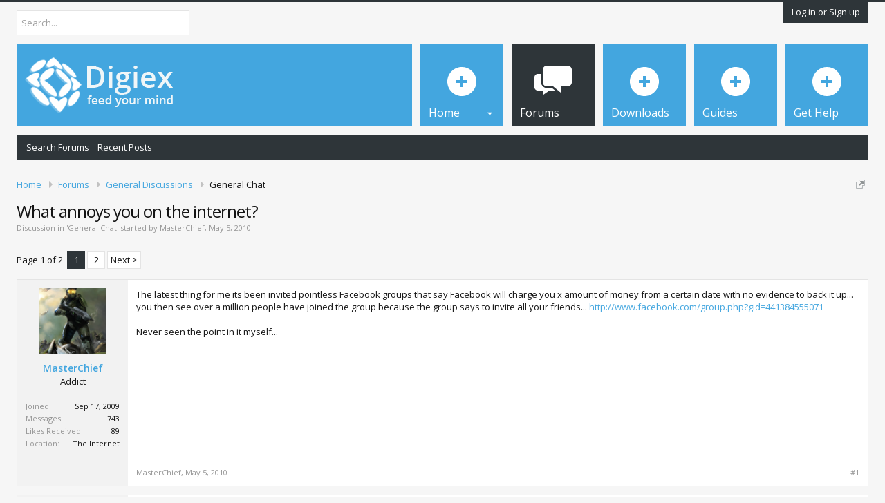

--- FILE ---
content_type: text/html; charset=UTF-8
request_url: https://digiex.net/threads/what-annoys-you-on-the-internet.4326/
body_size: 12604
content:
<!DOCTYPE html>
<html id="XenForo" lang="en-US" dir="LTR" class="Public NoJs LoggedOut NoSidebar  Responsive" xmlns:fb="http://www.facebook.com/2008/fbml">
<head>

	<meta charset="utf-8" />
	<meta http-equiv="X-UA-Compatible" content="IE=Edge,chrome=1" />
	<meta name="theme-color" content="#43a6df">
	
		<meta name="viewport" content="width=device-width, initial-scale=1" />
	
	
		<base href="https://digiex.net/" />
		<script type="8bffba01e1134d23128600df-text/javascript">
			var _b = document.getElementsByTagName('base')[0], _bH = "https://digiex.net/";
			if (_b && _b.href != _bH) _b.href = _bH;
		</script>
	

	<title>What annoys you on the internet? | Digiex</title>
	
	<!--
		Theme for XenForo 1.5:	Metro v.1.0.12
		Original author:		PixelGoose Studio
		Website:	 			http://pixelgoose.com/
	-->
	
	<noscript><style>.JsOnly, .jsOnly { display: none !important; }</style></noscript>
	<link rel="stylesheet" href="css.php?css=xenforo,form,public&amp;style=2&amp;dir=LTR&amp;d=1720369388" />
	<link rel="stylesheet" href="css.php?css=EWRporta2_Global,bb_code,dlm,login_bar,message,message_user_info,metro_prefooter_blocks,metro_social_links,share_page,thread_view&amp;style=2&amp;dir=LTR&amp;d=1720369388" />
	
	

	<!-- Google tag (gtag.js) -->
<script async src="https://www.googletagmanager.com/gtag/js?id=G-SWQRW67Q4W" type="8bffba01e1134d23128600df-text/javascript"></script>
<script type="8bffba01e1134d23128600df-text/javascript">
  window.dataLayer = window.dataLayer || [];
  function gtag(){dataLayer.push(arguments);}
  gtag('js', new Date());

  gtag('config', 'G-SWQRW67Q4W');
</script>

	<script src="js/jquery/jquery-1.11.0.min.js" type="8bffba01e1134d23128600df-text/javascript"></script>	
		
	<script src="js/xenforo/xenforo.js?_v=eab1a47e" type="8bffba01e1134d23128600df-text/javascript"></script>
<script type="8bffba01e1134d23128600df-text/javascript">XenForo.node_name='General Chat (4)';</script>
<script type="8bffba01e1134d23128600df-text/javascript">
var samViewCountMethod = "view";
var samSupportUs = "replace";
</script>

<script type="8bffba01e1134d23128600df-text/javascript">
$(document).ready(function(){
(function(i,s,o,g,r,a,m){i['GoogleAnalyticsObject']=r;i[r]=i[r]||function(){(i[r].q=i[r].q||[]).push(arguments)},i[r].l=1*new Date();a=s.createElement(o),m=s.getElementsByTagName(o)[0];a.async=1;a.src=g;m.parentNode.insertBefore(a,m)})(window,document,'script','//www.google-analytics.com/analytics.js','ga');ga("create","UA-2466541-5","auto");ga("require","displayfeatures");ga('set','forceSSL',true);
if(XenForo.visitor.user_id>0){ga('set','&uid',XenForo.visitor.user_id);ga('set','dimension2',XenForo.visitor.user_id);}
if (typeof XenForo.node_name!='undefined') {ga('set','dimension1',XenForo.node_name);}
if("/account/upgrades"==document.location.pathname.substr(-17)){ga("require","ec");var position=1;$("form.upgradeForm").each(function(){ $(this).find('input[type="submit"]').on("click",function(){var name=$(this).closest("form").find('input[name="item_name"]').val().match(/^.*?: (.*) \(/)[1];ga("ec:addProduct",{id:"UU-"+$(this).closest("form").find('input[name="custom"]').val().match(/^.*?,(.*?),/)[1],name:name,category:"User Upgrades"});ga("ec:setAction","checkout");ga("send","event","Checkout","Click",name)});
ga("ec:addImpression",{id:"UU-"+$(this).find('input[name="custom"]').val().match(/^.*?,(.*?),/)[1],name:$(this).find('input[name="item_name"]').val().match(/^.*?: (.*) \(/)[1],category:"User Upgrades",list:"User Upgrade List",position:position++})})};
if (document.referrer.match(/paypal\.com.*?cgi-bin\/webscr|facebook\.com.*?dialog\/oauth|twitter\.com\/oauth|google\.com.*?\/oauth2/) != null){ga('set','referrer','');}
ga("send","pageview");
setTimeout("ga('send','event','User','Engagement','Time on page more than 15 seconds')",15000);
$(document).ajaxComplete(function(a,b,u){var p=document.createElement('a');p.href=u.url;ga('send','event','AJAX Request','Trigger',p.pathname);});
$('.externalLink').on('click',function(){ga('send', 'event','Link','Click', $(this).prop('href'))});
"object"==typeof window.onerror&&(window.onerror=function(a,b,c){ga("send","event","Error","JavaScript",c+": "+a+" ("+window.location.origin+window.location.pathname+" | "+b+")")});
$(document).ajaxError(function(b,c,a){ga("send","event","Error","AJAX",window.location.origin+window.location.pathname+" | "+a.url)});
setTimeout(function(){try{FB.Event.subscribe("edge.create",function(a){ga("send","social","Facebook","Like",a)}),FB.Event.subscribe("edge.remove",function(a){ga("send","social","Facebook","Unlike",a)}),twttr.ready(function(a){a.events.bind("tweet",function(b){if(b){var a;b.target&&"IFRAME"==b.target.nodeName&&(a=ePFU(b.target.src,"url"));ga("send","social","Twitter","Tweet",a)}});a.events.bind("follow",function(b){if(b){var a;b.target&&"IFRAME"==b.target.nodeName&&(a=
ePFU(b.target.src,"url"));ga("send","social","Twitter","Follow",a)}})})}catch(c){}},1E3);
});
function ePFU(c,a){if(c){c=c.split("#")[0];var b=c.split("?");if(1!=b.length){b=decodeURI(b[1]);a+="=";for(var b=b.split("&"),e=0,d;d=b[e];++e)if(0===d.indexOf(a))return unescape(d.split("=")[1])}}}
</script>
	
	<link rel="apple-touch-icon" href="https://digiex.net/customimage/logos/digiexsociallogo.jpg" />
	
	
	<link rel="next" href="threads/what-annoys-you-on-the-internet.4326/page-2" />
	<link rel="canonical" href="https://digiex.net/threads/what-annoys-you-on-the-internet.4326/" />
	<meta name="description" content="The latest thing for me its been invited pointless Facebook groups that say Facebook will charge you x amount of money from a certain date with no..." />	<meta property="og:site_name" content="Digiex" />
	<meta property="og:image" content="https://digiex.net/data/avatars/m/6/6704.jpg?1483012122" />
	<meta property="og:image" content="https://digiex.net/customimage/logos/digiexsociallogo.jpg" />
	<meta property="og:type" content="article" />
	<meta property="og:url" content="https://digiex.net/threads/what-annoys-you-on-the-internet.4326/" />
	<meta property="og:title" content="What annoys you on the internet?" />
	<meta property="og:description" content="The latest thing for me its been invited pointless Facebook groups that say Facebook will charge you x amount of money from a certain date with no..." />
	
	
	

	<link href='//fonts.googleapis.com/css?family=Open+Sans:300,400,600' rel='stylesheet' type='text/css'>
	
	

</head>

<body class="node4 node7 SelectQuotable">



	

<div id="loginBar">
	<div class="pageWidth">
		<div class="pageContent">	
			<h3 id="loginBarHandle">
				<label for="LoginControl"><a href="login/" class="concealed noOutline">Log in or Sign up</a></label>
			</h3>
			
			<span class="helper"></span>

			
		</div>
	</div>
</div>


<div id="headerMover" class="header-modern">
	<div id="headerProxy"></div>

<div id="content" class="thread_view">
	<div class="pageWidth">
		<div class="pageContent">
			<!-- main content area -->
			
			
			
			
						
						
						
						
						<div class="breadBoxTop ">
							
							

<nav>
	
		
			
				
			
		
			
				
			
		
	

	<fieldset class="breadcrumb">
		<a href="misc/quick-navigation-menu?selected=node-4" class="OverlayTrigger jumpMenuTrigger" data-cacheOverlay="true" title="Open quick navigation"><!--Jump to...--></a>
			
		<div class="boardTitle"><strong>Digiex</strong></div>
		
		<span class="crumbs">
			
				<span class="crust homeCrumb" itemscope="itemscope" itemtype="http://data-vocabulary.org/Breadcrumb">
					<a href="https://digiex.net/forums" class="crumb" rel="up" itemprop="url"><span itemprop="title">Home</span></a>
					<span class="arrow"><span></span></span>
				</span>
			
			
			
				<span class="crust selectedTabCrumb" itemscope="itemscope" itemtype="http://data-vocabulary.org/Breadcrumb">
					<a href="https://digiex.net/forums/" class="crumb" rel="up" itemprop="url"><span itemprop="title">Forums</span></a>
					<span class="arrow"><span>&gt;</span></span>
				</span>
			
			
			
				
					<span class="crust" itemscope="itemscope" itemtype="http://data-vocabulary.org/Breadcrumb">
						<a href="https://digiex.net/forums/#general-discussions.7" class="crumb" rel="up" itemprop="url"><span itemprop="title">General Discussions</span></a>
						<span class="arrow"><span>&gt;</span></span>
					</span>
				
					<span class="crust" itemscope="itemscope" itemtype="http://data-vocabulary.org/Breadcrumb">
						<a href="https://digiex.net/forums/general-chat.4/" class="crumb" rel="up" itemprop="url"><span itemprop="title">General Chat</span></a>
						<span class="arrow"><span>&gt;</span></span>
					</span>
				
			
		</span>
	</fieldset>
</nav>
						</div>
						
						
						
					
						<!--[if lt IE 8]>
							<p class="importantMessage">You are using an out of date browser. It  may not display this or other websites correctly.<br />You should upgrade or use an <a href="https://www.google.com/chrome/browser/" target="_blank">alternative browser</a>.</p>
						<![endif]-->

						
						
	

	
						
						
						
						
												
							<!-- h1 title, description -->
							<div class="titleBar">
								
								<h1>What annoys you on the internet?</h1>
								
								<p id="pageDescription" class="muted ">
	Discussion in '<a href="forums/general-chat.4/">General Chat</a>' started by <a href="members/masterchief.6704/" class="username" dir="auto">MasterChief</a>, <a href="threads/what-annoys-you-on-the-internet.4326/"><span class="DateTime" title="May 5, 2010 at 6:38 PM">May 5, 2010</span></a>.
</p>
							</div>
						
						
						
						
						
						<!-- main template -->
						
	





	






























	




<div class="pageNavLinkGroup">
	<div class="linkGroup SelectionCountContainer">
		
		
	</div>

	


<div class="PageNav"
	data-page="1"
	data-range="2"
	data-start="2"
	data-end="2"
	data-last="2"
	data-sentinel="{{sentinel}}"
	data-baseurl="threads/what-annoys-you-on-the-internet.4326/page-{{sentinel}}">
	
	<span class="pageNavHeader">Page 1 of 2</span>
	
	<nav>
		
		
		<a href="threads/what-annoys-you-on-the-internet.4326/" class="currentPage " rel="start">1</a>
		
		
		
		
		
		
		
		<a href="threads/what-annoys-you-on-the-internet.4326/page-2" class="">2</a>
		
		
			<a href="threads/what-annoys-you-on-the-internet.4326/page-2" class="text">Next &gt;</a>
			
		
	</nav>	
	
	
</div>

</div>





<form action="inline-mod/post/switch" method="post"
	class="InlineModForm section"
	data-cookieName="posts"
	data-controls="#InlineModControls"
	data-imodOptions="#ModerationSelect option">

	<ol class="messageList" id="messageList">
		
			
				


<li id="post-26340" class="message   " data-author="MasterChief">

	

<div class="messageUserInfo" itemscope="itemscope" itemtype="http://data-vocabulary.org/Person">	
<div class="messageUserBlock ">
	
		<div class="avatarHolder">
			<span class="helper"></span>
			<a href="members/masterchief.6704/" class="avatar Av6704m" data-avatarhtml="true"><img src="data/avatars/m/6/6704.jpg?1483012122" width="96" height="96" alt="MasterChief" /></a>
			
			<!-- slot: message_user_info_avatar -->
		</div>
	


	
		<h3 class="userText">
			<a href="members/masterchief.6704/" class="username" dir="auto" itemprop="name">MasterChief</a>
			<em class="userTitle" itemprop="title">Addict</em>
			
			<!-- slot: message_user_info_text -->
		</h3>
	
		
	
		<div class="extraUserInfo">
			
			
				
					<dl class="pairsJustified">
						<dt>Joined:</dt>
						<dd>Sep 17, 2009</dd>
					</dl>
				
				
				
					<dl class="pairsJustified">
						<dt>Messages:</dt>
						<dd><a href="search/member?user_id=6704" class="concealed" rel="nofollow">743</a></dd>
					</dl>
				
				
				
					<dl class="pairsJustified">
						<dt>Likes Received:</dt>
						<dd>89</dd>
					</dl>
				
				
				
			
				
				
				
				
				
					<dl class="pairsJustified">
						<dt>Location:</dt>
						<dd>
							
								<a href="misc/location-info?location=The+Internet" target="_blank" rel="nofollow noreferrer" itemprop="address" class="concealed">The Internet</a>
							
						</dd>
					</dl>
				
			
				
							
						
			
			
		</div>
	
		


	<span class="arrow"><span></span></span>
</div>
</div>

	<div class="messageInfo primaryContent">
		
		
		
		
		
		<div class="messageContent">		
			<article>
				<blockquote class="messageText SelectQuoteContainer ugc baseHtml">
					
					
	


The latest thing for me its been invited pointless Facebook groups that say Facebook will charge you x amount of money from a certain date with no evidence to back it up... you then see over a million people have joined the group because the group says to invite all your friends... <a href="https://www.facebook.com/group.php?gid=441384555071" target="_blank" class="externalLink" rel="nofollow">http://www.facebook.com/group.php?gid=441384555071</a><br />
<br />
Never seen the point in it myself...
					<div class="messageTextEndMarker">&nbsp;</div>
				</blockquote>

	

			</article>
			
			
		</div>
		
		
		
		
		
		
		
				
		<div class="messageMeta ToggleTriggerAnchor">
			
			<div class="privateControls">
				
				<span class="item muted">
					<span class="authorEnd"><a href="members/masterchief.6704/" class="username author" dir="auto">MasterChief</a>,</span>
					<a href="threads/what-annoys-you-on-the-internet.4326/" title="Permalink" class="datePermalink"><span class="DateTime" title="May 5, 2010 at 6:38 PM">May 5, 2010</span></a>
				</span>
				
				
				
				
				
				
				
				
				
                                
				
				
			</div>
			
			<div class="publicControls">
				<a href="threads/what-annoys-you-on-the-internet.4326/" title="Permalink" class="item muted postNumber hashPermalink OverlayTrigger" data-href="posts/26340/permalink">#1</a>
				
				
				
				
			</div>
		</div>
	
		
		<div id="likes-post-26340"></div>
	</div>

	
	
	
	
</li>

			
		
			
				


<li id="post-26342" class="message   " data-author="Icharus_Falling">

	

<div class="messageUserInfo" itemscope="itemscope" itemtype="http://data-vocabulary.org/Person">	
<div class="messageUserBlock ">
	
		<div class="avatarHolder">
			<span class="helper"></span>
			<a href="members/icharus_falling.173/" class="avatar Av173m" data-avatarhtml="true"><img src="data/avatars/m/0/173.jpg?1483012110" width="96" height="96" alt="Icharus_Falling" /></a>
			
			<!-- slot: message_user_info_avatar -->
		</div>
	


	
		<h3 class="userText">
			<a href="members/icharus_falling.173/" class="username" dir="auto" itemprop="name">Icharus_Falling</a>
			<em class="userTitle" itemprop="title">Resident</em>
			
			<!-- slot: message_user_info_text -->
		</h3>
	
		
	
		<div class="extraUserInfo">
			
			
				
					<dl class="pairsJustified">
						<dt>Joined:</dt>
						<dd>Aug 12, 2008</dd>
					</dl>
				
				
				
					<dl class="pairsJustified">
						<dt>Messages:</dt>
						<dd><a href="search/member?user_id=173" class="concealed" rel="nofollow">187</a></dd>
					</dl>
				
				
				
					<dl class="pairsJustified">
						<dt>Likes Received:</dt>
						<dd>12</dd>
					</dl>
				
				
				
			
				
				
				
				
				
					<dl class="pairsJustified">
						<dt>Location:</dt>
						<dd>
							
								<a href="misc/location-info?location=Tennessee+%28OMFG+its+horrible%29" target="_blank" rel="nofollow noreferrer" itemprop="address" class="concealed">Tennessee (OMFG its horrible)</a>
							
						</dd>
					</dl>
				
			
				
							
						
			
			
		</div>
	
		


	<span class="arrow"><span></span></span>
</div>
</div>

	<div class="messageInfo primaryContent">
		
		
		
		
		
		<div class="messageContent">		
			<article>
				<blockquote class="messageText SelectQuoteContainer ugc baseHtml">
					
					
	


dead link <br />
<br />
=/
					<div class="messageTextEndMarker">&nbsp;</div>
				</blockquote>

	

			</article>
			
			
		</div>
		
		
		
		
		
		
		
				
		<div class="messageMeta ToggleTriggerAnchor">
			
			<div class="privateControls">
				
				<span class="item muted">
					<span class="authorEnd"><a href="members/icharus_falling.173/" class="username author" dir="auto">Icharus_Falling</a>,</span>
					<a href="threads/what-annoys-you-on-the-internet.4326/#post-26342" title="Permalink" class="datePermalink"><span class="DateTime" title="May 5, 2010 at 6:43 PM">May 5, 2010</span></a>
				</span>
				
				
				
				
				
				
				
				
				
                                
				
				
			</div>
			
			<div class="publicControls">
				<a href="threads/what-annoys-you-on-the-internet.4326/#post-26342" title="Permalink" class="item muted postNumber hashPermalink OverlayTrigger" data-href="posts/26342/permalink">#2</a>
				
				
				
				
			</div>
		</div>
	
		
		<div id="likes-post-26342"></div>
	</div>

	
	
	
	
</li>

			
		
			
				


<li id="post-26343" class="message  staff " data-author="InsaneNutter">

	

<div class="messageUserInfo" itemscope="itemscope" itemtype="http://data-vocabulary.org/Person">	
<div class="messageUserBlock ">
	
		<div class="avatarHolder">
			<span class="helper"></span>
			<a href="members/insanenutter.2/" class="avatar Av2m" data-avatarhtml="true"><img src="data/avatars/m/0/2.jpg?1500226364" width="96" height="96" alt="InsaneNutter" /></a>
			
			<!-- slot: message_user_info_avatar -->
		</div>
	


	
		<h3 class="userText">
			<a href="members/insanenutter.2/" class="username" dir="auto" itemprop="name">InsaneNutter</a>
			<em class="userTitle" itemprop="title">Resident Nutter</em>
			<em class="userBanner bannerStaff wrapped" itemprop="title"><span class="before"></span><strong>Staff Member</strong><span class="after"></span></em>
			<!-- slot: message_user_info_text -->
		</h3>
	
		
	
		<div class="extraUserInfo">
			
			
				
					<dl class="pairsJustified">
						<dt>Joined:</dt>
						<dd>Jun 1, 2007</dd>
					</dl>
				
				
				
					<dl class="pairsJustified">
						<dt>Messages:</dt>
						<dd><a href="search/member?user_id=2" class="concealed" rel="nofollow">12,528</a></dd>
					</dl>
				
				
				
					<dl class="pairsJustified">
						<dt>Likes Received:</dt>
						<dd>3,856</dd>
					</dl>
				
				
				
			
				
				
				
				
				
					<dl class="pairsJustified">
						<dt>Location:</dt>
						<dd>
							
								<a href="misc/location-info?location=Yorkshire%2C+England" target="_blank" rel="nofollow noreferrer" itemprop="address" class="concealed">Yorkshire, England</a>
							
						</dd>
					</dl>
				
			
				
							
						
			
			
		</div>
	
		


	<span class="arrow"><span></span></span>
</div>
</div>

	<div class="messageInfo primaryContent">
		
		
		
		
		
		<div class="messageContent">		
			<article>
				<blockquote class="messageText SelectQuoteContainer ugc baseHtml">
					
					
	


Websites that make you register just to see something.
					<div class="messageTextEndMarker">&nbsp;</div>
				</blockquote>

	

			</article>
			
			
		</div>
		
		
		
		
		
		
		
				
		<div class="messageMeta ToggleTriggerAnchor">
			
			<div class="privateControls">
				
				<span class="item muted">
					<span class="authorEnd"><a href="members/insanenutter.2/" class="username author" dir="auto">InsaneNutter</a>,</span>
					<a href="threads/what-annoys-you-on-the-internet.4326/#post-26343" title="Permalink" class="datePermalink"><span class="DateTime" title="May 5, 2010 at 7:59 PM">May 5, 2010</span></a>
				</span>
				
				
				
				
				
				
				
				
				
                                
				
				
			</div>
			
			<div class="publicControls">
				<a href="threads/what-annoys-you-on-the-internet.4326/#post-26343" title="Permalink" class="item muted postNumber hashPermalink OverlayTrigger" data-href="posts/26343/permalink">#3</a>
				
				
				
				
			</div>
		</div>
	
		
		<div id="likes-post-26343"></div>
	</div>

	
	
	
	
</li>

			
		
			
				


<li id="post-26352" class="message   " data-author="Dark Scyth">

	

<div class="messageUserInfo" itemscope="itemscope" itemtype="http://data-vocabulary.org/Person">	
<div class="messageUserBlock ">
	
		<div class="avatarHolder">
			<span class="helper"></span>
			<a href="members/dark-scyth.3471/" class="avatar Av3471m" data-avatarhtml="true"><img src="data/avatars/m/3/3471.jpg?1483012118" width="96" height="96" alt="Dark Scyth" /></a>
			
			<!-- slot: message_user_info_avatar -->
		</div>
	


	
		<h3 class="userText">
			<a href="members/dark-scyth.3471/" class="username" dir="auto" itemprop="name">Dark Scyth</a>
			<em class="userTitle" itemprop="title">Moderator</em>
			
			<!-- slot: message_user_info_text -->
		</h3>
	
		
	
		<div class="extraUserInfo">
			
			
				
					<dl class="pairsJustified">
						<dt>Joined:</dt>
						<dd>Mar 3, 2009</dd>
					</dl>
				
				
				
					<dl class="pairsJustified">
						<dt>Messages:</dt>
						<dd><a href="search/member?user_id=3471" class="concealed" rel="nofollow">2,594</a></dd>
					</dl>
				
				
				
					<dl class="pairsJustified">
						<dt>Likes Received:</dt>
						<dd>459</dd>
					</dl>
				
				
				
			
				
				
				
				
				
			
				
							
						
			
			
		</div>
	
		


	<span class="arrow"><span></span></span>
</div>
</div>

	<div class="messageInfo primaryContent">
		
		
		
		
		
		<div class="messageContent">		
			<article>
				<blockquote class="messageText SelectQuoteContainer ugc baseHtml">
					
					
	


Dead links, Websites that make you register when you just want to download one small thing from them, spammers (got a couple even here<img src="/customimage/smilies/msn/msn_sad.gif" class="mceSmilie" alt=":(" title="sad    :(" />). Images on google that you want to see or download but after you click on them they don&#039;t load or says the file isn&#039;t there. Youtube videos that you want to watch but after you click on them it says they were taken down by the User. Massive adverts that have sounds and flashing colors and of course the &quot;Click here, you are the 999,999,999 person to view this website&quot; type of pop-ups. Websites that just try to phish accounts (usually ones saying &quot;get free Microsoft points.&quot; <br />
<br />
The list continues by far but I don&#039;t want to fill the whole thread with just me.
					<div class="messageTextEndMarker">&nbsp;</div>
				</blockquote>

	

			</article>
			
			
		</div>
		
		
		
		
		
		
		
				
		<div class="messageMeta ToggleTriggerAnchor">
			
			<div class="privateControls">
				
				<span class="item muted">
					<span class="authorEnd"><a href="members/dark-scyth.3471/" class="username author" dir="auto">Dark Scyth</a>,</span>
					<a href="threads/what-annoys-you-on-the-internet.4326/#post-26352" title="Permalink" class="datePermalink"><span class="DateTime" title="May 5, 2010 at 10:27 PM">May 5, 2010</span></a>
				</span>
				
				
				
				
				
				
				
				
				
                                
				
				
			</div>
			
			<div class="publicControls">
				<a href="threads/what-annoys-you-on-the-internet.4326/#post-26352" title="Permalink" class="item muted postNumber hashPermalink OverlayTrigger" data-href="posts/26352/permalink">#4</a>
				
				
				
				
			</div>
		</div>
	
		
		<div id="likes-post-26352"></div>
	</div>

	
	
	
	
</li>

			
		
			
				


<li id="post-26368" class="message   " data-author="Nimrod">

	

<div class="messageUserInfo" itemscope="itemscope" itemtype="http://data-vocabulary.org/Person">	
<div class="messageUserBlock ">
	
		<div class="avatarHolder">
			<span class="helper"></span>
			<a href="members/nimrod.1/" class="avatar Av1m" data-avatarhtml="true"><img src="data/avatars/m/0/1.jpg?1483101954" width="96" height="96" alt="Nimrod" /></a>
			
			<!-- slot: message_user_info_avatar -->
		</div>
	


	
		<h3 class="userText">
			<a href="members/nimrod.1/" class="username" dir="auto" itemprop="name">Nimrod</a>
			<em class="userTitle" itemprop="title">Exotic Vendor</em>
			
			<!-- slot: message_user_info_text -->
		</h3>
	
		
	
		<div class="extraUserInfo">
			
			
				
					<dl class="pairsJustified">
						<dt>Joined:</dt>
						<dd>Jun 1, 2007</dd>
					</dl>
				
				
				
					<dl class="pairsJustified">
						<dt>Messages:</dt>
						<dd><a href="search/member?user_id=1" class="concealed" rel="nofollow">1,991</a></dd>
					</dl>
				
				
				
					<dl class="pairsJustified">
						<dt>Likes Received:</dt>
						<dd>537</dd>
					</dl>
				
				
				
			
				
				
				
				
				
					<dl class="pairsJustified">
						<dt>Location:</dt>
						<dd>
							
								<a href="misc/location-info?location=London%2C+United+Kingdom" target="_blank" rel="nofollow noreferrer" itemprop="address" class="concealed">London, United Kingdom</a>
							
						</dd>
					</dl>
				
			
				
							
						
			
			
		</div>
	
		


	<span class="arrow"><span></span></span>
</div>
</div>

	<div class="messageInfo primaryContent">
		
		
		
		
		
		<div class="messageContent">		
			<article>
				<blockquote class="messageText SelectQuoteContainer ugc baseHtml">
					
					
	


<div class="bbCodeBlock bbCodeQuote" data-author="InsaneNutter">
	<aside>
		
			<div class="attribution type">InsaneNutter said:
				
					<a href="goto/post?id=26343#post-26343" class="AttributionLink">&uarr;</a>
				
			</div>
		
		<blockquote class="quoteContainer"><div class="quote">Websites that make you register just to see something.</div><div class="quoteExpand">Click to expand...</div></blockquote>
	</aside>
</div><a href="http://www.bugmenot.com" target="_blank" class="externalLink">Bugmenot.com - login with these free web passwords to bypass compulsory registration</a>
					<div class="messageTextEndMarker">&nbsp;</div>
				</blockquote>

	

			</article>
			
			
		</div>
		
		
		
		
		
		
		
				
		<div class="messageMeta ToggleTriggerAnchor">
			
			<div class="privateControls">
				
				<span class="item muted">
					<span class="authorEnd"><a href="members/nimrod.1/" class="username author" dir="auto">Nimrod</a>,</span>
					<a href="threads/what-annoys-you-on-the-internet.4326/#post-26368" title="Permalink" class="datePermalink"><span class="DateTime" title="May 6, 2010 at 10:15 AM">May 6, 2010</span></a>
				</span>
				
				
				
				
				
				
				
				
				
                                
				
				
			</div>
			
			<div class="publicControls">
				<a href="threads/what-annoys-you-on-the-internet.4326/#post-26368" title="Permalink" class="item muted postNumber hashPermalink OverlayTrigger" data-href="posts/26368/permalink">#5</a>
				
				
				
				
			</div>
		</div>
	
		
		<div id="likes-post-26368"></div>
	</div>

	
	
	
	
</li>

			
		
			
				


<li id="post-26369" class="message   " data-author="BonezOz">

	

<div class="messageUserInfo" itemscope="itemscope" itemtype="http://data-vocabulary.org/Person">	
<div class="messageUserBlock ">
	
		<div class="avatarHolder">
			<span class="helper"></span>
			<a href="members/bonezoz.1032/" class="avatar Av1032m" data-avatarhtml="true"><img src="data/avatars/m/1/1032.jpg?1483012114" width="96" height="96" alt="BonezOz" /></a>
			
			<!-- slot: message_user_info_avatar -->
		</div>
	


	
		<h3 class="userText">
			<a href="members/bonezoz.1032/" class="username" dir="auto" itemprop="name">BonezOz</a>
			<em class="userTitle" itemprop="title">Addict</em>
			
			<!-- slot: message_user_info_text -->
		</h3>
	
		
	
		<div class="extraUserInfo">
			
			
				
					<dl class="pairsJustified">
						<dt>Joined:</dt>
						<dd>Oct 13, 2008</dd>
					</dl>
				
				
				
					<dl class="pairsJustified">
						<dt>Messages:</dt>
						<dd><a href="search/member?user_id=1032" class="concealed" rel="nofollow">364</a></dd>
					</dl>
				
				
				
					<dl class="pairsJustified">
						<dt>Likes Received:</dt>
						<dd>58</dd>
					</dl>
				
				
				
			
				
				
				
				
				
					<dl class="pairsJustified">
						<dt>Location:</dt>
						<dd>
							
								<a href="misc/location-info?location=Sydney%2C+Australia%2C+the+greatest+city+in+the+World" target="_blank" rel="nofollow noreferrer" itemprop="address" class="concealed">Sydney, Australia, the greatest city in the World</a>
							
						</dd>
					</dl>
				
			
				
							
						
			
			
		</div>
	
		


	<span class="arrow"><span></span></span>
</div>
</div>

	<div class="messageInfo primaryContent">
		
		
		
		
		
		<div class="messageContent">		
			<article>
				<blockquote class="messageText SelectQuoteContainer ugc baseHtml">
					
					
	


Couple of things at the moment:<br />
<br />
Drake<br />
Beiber
					<div class="messageTextEndMarker">&nbsp;</div>
				</blockquote>

	

			</article>
			
			
		</div>
		
		
		
		
		
		
		
				
		<div class="messageMeta ToggleTriggerAnchor">
			
			<div class="privateControls">
				
				<span class="item muted">
					<span class="authorEnd"><a href="members/bonezoz.1032/" class="username author" dir="auto">BonezOz</a>,</span>
					<a href="threads/what-annoys-you-on-the-internet.4326/#post-26369" title="Permalink" class="datePermalink"><span class="DateTime" title="May 6, 2010 at 10:25 AM">May 6, 2010</span></a>
				</span>
				
				
				
				
				
				
				
				
				
                                
				
				
			</div>
			
			<div class="publicControls">
				<a href="threads/what-annoys-you-on-the-internet.4326/#post-26369" title="Permalink" class="item muted postNumber hashPermalink OverlayTrigger" data-href="posts/26369/permalink">#6</a>
				
				
				
				
			</div>
		</div>
	
		
		<div id="likes-post-26369"></div>
	</div>

	
	
	
	
</li>

			
		
			
				


<li id="post-26373" class="message   " data-author="ILuvDrake">

	

<div class="messageUserInfo" itemscope="itemscope" itemtype="http://data-vocabulary.org/Person">	
<div class="messageUserBlock ">
	
		<div class="avatarHolder">
			<span class="helper"></span>
			<a href="members/iluvdrake.11265/" class="avatar Av11265m" data-avatarhtml="true"><img src="data/avatars/m/11/11265.jpg?1483012129" width="96" height="96" alt="ILuvDrake" /></a>
			
			<!-- slot: message_user_info_avatar -->
		</div>
	


	
		<h3 class="userText">
			<a href="members/iluvdrake.11265/" class="username" dir="auto" itemprop="name">ILuvDrake</a>
			<em class="userTitle" itemprop="title">Banned</em>
			
			<!-- slot: message_user_info_text -->
		</h3>
	
		
	
		<div class="extraUserInfo">
			
			
				
					<dl class="pairsJustified">
						<dt>Joined:</dt>
						<dd>Apr 28, 2010</dd>
					</dl>
				
				
				
					<dl class="pairsJustified">
						<dt>Messages:</dt>
						<dd><a href="search/member?user_id=11265" class="concealed" rel="nofollow">17</a></dd>
					</dl>
				
				
				
					<dl class="pairsJustified">
						<dt>Likes Received:</dt>
						<dd>0</dd>
					</dl>
				
				
				
			
				
				
				
				
				
			
				
							
						
			
			
		</div>
	
		


	<span class="arrow"><span></span></span>
</div>
</div>

	<div class="messageInfo primaryContent">
		
		
		
		
		
		<div class="messageContent">		
			<article>
				<blockquote class="messageText SelectQuoteContainer ugc baseHtml">
					
					
	


<div class="bbCodeBlock bbCodeQuote" data-author="BonezOz">
	<aside>
		
			<div class="attribution type">BonezOz said:
				
					<a href="goto/post?id=26369#post-26369" class="AttributionLink">&uarr;</a>
				
			</div>
		
		<blockquote class="quoteContainer"><div class="quote">Couple of things at the moment:<br />
<br />
Drake<br />
Beiber</div><div class="quoteExpand">Click to expand...</div></blockquote>
	</aside>
</div>Drake? OMG OMG OMG OMG OMG, I luv DRAKE, LOVE LOVE LOVE!!!!<br />
How can u hate him?, I nearly fainted when you wrote &#039;&#039;Drake&#039;&#039; Ahh,
					<div class="messageTextEndMarker">&nbsp;</div>
				</blockquote>

	

			</article>
			
			
		</div>
		
		
		
		
		
		
		
				
		<div class="messageMeta ToggleTriggerAnchor">
			
			<div class="privateControls">
				
				<span class="item muted">
					<span class="authorEnd"><a href="members/iluvdrake.11265/" class="username author" dir="auto">ILuvDrake</a>,</span>
					<a href="threads/what-annoys-you-on-the-internet.4326/#post-26373" title="Permalink" class="datePermalink"><span class="DateTime" title="May 6, 2010 at 3:32 PM">May 6, 2010</span></a>
				</span>
				
				
				
				
				
				
				
				
				
                                
				
				
			</div>
			
			<div class="publicControls">
				<a href="threads/what-annoys-you-on-the-internet.4326/#post-26373" title="Permalink" class="item muted postNumber hashPermalink OverlayTrigger" data-href="posts/26373/permalink">#7</a>
				
				
				
				
			</div>
		</div>
	
		
		<div id="likes-post-26373"></div>
	</div>

	
	
	
	
</li>

			
		
			
				


<li id="post-26379" class="message   " data-author="AntiNaz">

	

<div class="messageUserInfo" itemscope="itemscope" itemtype="http://data-vocabulary.org/Person">	
<div class="messageUserBlock ">
	
		<div class="avatarHolder">
			<span class="helper"></span>
			<a href="members/antinaz.1955/" class="avatar Av1955m" data-avatarhtml="true"><img src="data/avatars/m/1/1955.jpg?1483965974" width="96" height="96" alt="AntiNaz" /></a>
			
			<!-- slot: message_user_info_avatar -->
		</div>
	


	
		<h3 class="userText">
			<a href="members/antinaz.1955/" class="username" dir="auto" itemprop="name">AntiNaz</a>
			<em class="userTitle" itemprop="title">Addict</em>
			
			<!-- slot: message_user_info_text -->
		</h3>
	
		
	
		<div class="extraUserInfo">
			
			
				
					<dl class="pairsJustified">
						<dt>Joined:</dt>
						<dd>Dec 7, 2008</dd>
					</dl>
				
				
				
					<dl class="pairsJustified">
						<dt>Messages:</dt>
						<dd><a href="search/member?user_id=1955" class="concealed" rel="nofollow">514</a></dd>
					</dl>
				
				
				
					<dl class="pairsJustified">
						<dt>Likes Received:</dt>
						<dd>13</dd>
					</dl>
				
				
				
			
				
				
				
				
				
					<dl class="pairsJustified">
						<dt>Location:</dt>
						<dd>
							
								<a href="misc/location-info?location=The+Land+of+Ice+and+Snow" target="_blank" rel="nofollow noreferrer" itemprop="address" class="concealed">The Land of Ice and Snow</a>
							
						</dd>
					</dl>
				
			
				
							
						
			
			
		</div>
	
		


	<span class="arrow"><span></span></span>
</div>
</div>

	<div class="messageInfo primaryContent">
		
		
		
		
		
		<div class="messageContent">		
			<article>
				<blockquote class="messageText SelectQuoteContainer ugc baseHtml">
					
					
	


<div class="bbCodeBlock bbCodeQuote" data-author="ILuvDrake">
	<aside>
		
			<div class="attribution type">ILuvDrake said:
				
					<a href="goto/post?id=26373#post-26373" class="AttributionLink">&uarr;</a>
				
			</div>
		
		<blockquote class="quoteContainer"><div class="quote">Drake? OMG OMG OMG OMG OMG, I luv DRAKE, LOVE LOVE LOVE!!!!<br />
How can u hate him?, I nearly fainted when you wrote &#039;&#039;Drake&#039;&#039; Ahh,</div><div class="quoteExpand">Click to expand...</div></blockquote>
	</aside>
</div>We noticed by your name that you seem to absolutely DESPISE Drake!
					<div class="messageTextEndMarker">&nbsp;</div>
				</blockquote>

	

			</article>
			
			
		</div>
		
		
		
		
		
		
		
				
		<div class="messageMeta ToggleTriggerAnchor">
			
			<div class="privateControls">
				
				<span class="item muted">
					<span class="authorEnd"><a href="members/antinaz.1955/" class="username author" dir="auto">AntiNaz</a>,</span>
					<a href="threads/what-annoys-you-on-the-internet.4326/#post-26379" title="Permalink" class="datePermalink"><span class="DateTime" title="May 6, 2010 at 6:32 PM">May 6, 2010</span></a>
				</span>
				
				
				
				
				
				
				
				
				
                                
				
				
			</div>
			
			<div class="publicControls">
				<a href="threads/what-annoys-you-on-the-internet.4326/#post-26379" title="Permalink" class="item muted postNumber hashPermalink OverlayTrigger" data-href="posts/26379/permalink">#8</a>
				
				
				
				
			</div>
		</div>
	
		
		<div id="likes-post-26379"></div>
	</div>

	
	
	
	
</li>

			
		
			
				


<li id="post-26382" class="message   " data-author="BonezOz">

	

<div class="messageUserInfo" itemscope="itemscope" itemtype="http://data-vocabulary.org/Person">	
<div class="messageUserBlock ">
	
		<div class="avatarHolder">
			<span class="helper"></span>
			<a href="members/bonezoz.1032/" class="avatar Av1032m" data-avatarhtml="true"><img src="data/avatars/m/1/1032.jpg?1483012114" width="96" height="96" alt="BonezOz" /></a>
			
			<!-- slot: message_user_info_avatar -->
		</div>
	


	
		<h3 class="userText">
			<a href="members/bonezoz.1032/" class="username" dir="auto" itemprop="name">BonezOz</a>
			<em class="userTitle" itemprop="title">Addict</em>
			
			<!-- slot: message_user_info_text -->
		</h3>
	
		
	
		<div class="extraUserInfo">
			
			
				
					<dl class="pairsJustified">
						<dt>Joined:</dt>
						<dd>Oct 13, 2008</dd>
					</dl>
				
				
				
					<dl class="pairsJustified">
						<dt>Messages:</dt>
						<dd><a href="search/member?user_id=1032" class="concealed" rel="nofollow">364</a></dd>
					</dl>
				
				
				
					<dl class="pairsJustified">
						<dt>Likes Received:</dt>
						<dd>58</dd>
					</dl>
				
				
				
			
				
				
				
				
				
					<dl class="pairsJustified">
						<dt>Location:</dt>
						<dd>
							
								<a href="misc/location-info?location=Sydney%2C+Australia%2C+the+greatest+city+in+the+World" target="_blank" rel="nofollow noreferrer" itemprop="address" class="concealed">Sydney, Australia, the greatest city in the World</a>
							
						</dd>
					</dl>
				
			
				
							
						
			
			
		</div>
	
		


	<span class="arrow"><span></span></span>
</div>
</div>

	<div class="messageInfo primaryContent">
		
		
		
		
		
		<div class="messageContent">		
			<article>
				<blockquote class="messageText SelectQuoteContainer ugc baseHtml">
					
					
	


I knew you were going to misinterpret that.  On one of the other forums I&#039;m a member of, there&#039;s a user named Drake that just absolutely annoys the shit out of me.
					<div class="messageTextEndMarker">&nbsp;</div>
				</blockquote>

	

			</article>
			
			
		</div>
		
		
		
		
		
		
		
				
		<div class="messageMeta ToggleTriggerAnchor">
			
			<div class="privateControls">
				
				<span class="item muted">
					<span class="authorEnd"><a href="members/bonezoz.1032/" class="username author" dir="auto">BonezOz</a>,</span>
					<a href="threads/what-annoys-you-on-the-internet.4326/#post-26382" title="Permalink" class="datePermalink"><span class="DateTime" title="May 6, 2010 at 8:57 PM">May 6, 2010</span></a>
				</span>
				
				
				
				
				
				
				
				
				
                                
				
				
			</div>
			
			<div class="publicControls">
				<a href="threads/what-annoys-you-on-the-internet.4326/#post-26382" title="Permalink" class="item muted postNumber hashPermalink OverlayTrigger" data-href="posts/26382/permalink">#9</a>
				
				
				
				
			</div>
		</div>
	
		
		<div id="likes-post-26382"></div>
	</div>

	
	
	
	
</li>

			
		
			
				


<li id="post-26396" class="message   " data-author="Trebor">

	

<div class="messageUserInfo" itemscope="itemscope" itemtype="http://data-vocabulary.org/Person">	
<div class="messageUserBlock ">
	
		<div class="avatarHolder">
			<span class="helper"></span>
			<a href="members/trebor.3/" class="avatar Av3m" data-avatarhtml="true"><img src="data/avatars/m/0/3.jpg?1483012110" width="96" height="96" alt="Trebor" /></a>
			
			<!-- slot: message_user_info_avatar -->
		</div>
	


	
		<h3 class="userText">
			<a href="members/trebor.3/" class="username" dir="auto" itemprop="name">Trebor</a>
			<em class="userTitle" itemprop="title">Dolphin Fan</em>
			
			<!-- slot: message_user_info_text -->
		</h3>
	
		
	
		<div class="extraUserInfo">
			
			
				
					<dl class="pairsJustified">
						<dt>Joined:</dt>
						<dd>Jun 1, 2007</dd>
					</dl>
				
				
				
					<dl class="pairsJustified">
						<dt>Messages:</dt>
						<dd><a href="search/member?user_id=3" class="concealed" rel="nofollow">1,221</a></dd>
					</dl>
				
				
				
					<dl class="pairsJustified">
						<dt>Likes Received:</dt>
						<dd>45</dd>
					</dl>
				
				
				
			
				
				
				
				
				
					<dl class="pairsJustified">
						<dt>Location:</dt>
						<dd>
							
								<a href="misc/location-info?location=West+Yorkshire" target="_blank" rel="nofollow noreferrer" itemprop="address" class="concealed">West Yorkshire</a>
							
						</dd>
					</dl>
				
			
				
							
						
			
			
		</div>
	
		


	<span class="arrow"><span></span></span>
</div>
</div>

	<div class="messageInfo primaryContent">
		
		
		
		
		
		<div class="messageContent">		
			<article>
				<blockquote class="messageText SelectQuoteContainer ugc baseHtml">
					
					
	


I&#039;m a member of a forum that has an annoying guy named Drake too.... Hmm what annoys me on the internet? Not much these days, Facebook perhaps as I can&#039;t be bothered to update it and all the invites get annoying. Used to hate pop-ups and flash adverts till I installed tools to get rid of them.
					<div class="messageTextEndMarker">&nbsp;</div>
				</blockquote>

	

			</article>
			
			
		</div>
		
		
		
		
		
		
		
				
		<div class="messageMeta ToggleTriggerAnchor">
			
			<div class="privateControls">
				
				<span class="item muted">
					<span class="authorEnd"><a href="members/trebor.3/" class="username author" dir="auto">Trebor</a>,</span>
					<a href="threads/what-annoys-you-on-the-internet.4326/#post-26396" title="Permalink" class="datePermalink"><span class="DateTime" title="May 7, 2010 at 1:17 PM">May 7, 2010</span></a>
				</span>
				
				
				
				
				
				
				
				
				
                                
				
				
			</div>
			
			<div class="publicControls">
				<a href="threads/what-annoys-you-on-the-internet.4326/#post-26396" title="Permalink" class="item muted postNumber hashPermalink OverlayTrigger" data-href="posts/26396/permalink">#10</a>
				
				
				
				
			</div>
		</div>
	
		
		<div id="likes-post-26396"></div>
	</div>

	
	
	
	
</li>

			
		
			
				


<li id="post-26408" class="message   " data-author="Dark Scyth">

	

<div class="messageUserInfo" itemscope="itemscope" itemtype="http://data-vocabulary.org/Person">	
<div class="messageUserBlock ">
	
		<div class="avatarHolder">
			<span class="helper"></span>
			<a href="members/dark-scyth.3471/" class="avatar Av3471m" data-avatarhtml="true"><img src="data/avatars/m/3/3471.jpg?1483012118" width="96" height="96" alt="Dark Scyth" /></a>
			
			<!-- slot: message_user_info_avatar -->
		</div>
	


	
		<h3 class="userText">
			<a href="members/dark-scyth.3471/" class="username" dir="auto" itemprop="name">Dark Scyth</a>
			<em class="userTitle" itemprop="title">Moderator</em>
			
			<!-- slot: message_user_info_text -->
		</h3>
	
		
	
		<div class="extraUserInfo">
			
			
				
					<dl class="pairsJustified">
						<dt>Joined:</dt>
						<dd>Mar 3, 2009</dd>
					</dl>
				
				
				
					<dl class="pairsJustified">
						<dt>Messages:</dt>
						<dd><a href="search/member?user_id=3471" class="concealed" rel="nofollow">2,594</a></dd>
					</dl>
				
				
				
					<dl class="pairsJustified">
						<dt>Likes Received:</dt>
						<dd>459</dd>
					</dl>
				
				
				
			
				
				
				
				
				
			
				
							
						
			
			
		</div>
	
		


	<span class="arrow"><span></span></span>
</div>
</div>

	<div class="messageInfo primaryContent">
		
		
		
		
		
		<div class="messageContent">		
			<article>
				<blockquote class="messageText SelectQuoteContainer ugc baseHtml">
					
					
	


<div class="bbCodeBlock bbCodeQuote" data-author="Trebor">
	<aside>
		
			<div class="attribution type">Trebor said:
				
					<a href="goto/post?id=26396#post-26396" class="AttributionLink">&uarr;</a>
				
			</div>
		
		<blockquote class="quoteContainer"><div class="quote">I&#039;m a member of a forum that has an annoying guy named Drake too....</div><div class="quoteExpand">Click to expand...</div></blockquote>
	</aside>
</div>Quite a coincidence, as I am also a member of a forum that has an annoying guy named Drake...
					<div class="messageTextEndMarker">&nbsp;</div>
				</blockquote>

	

			</article>
			
			
		</div>
		
		
		
		
		
		
		
				
		<div class="messageMeta ToggleTriggerAnchor">
			
			<div class="privateControls">
				
				<span class="item muted">
					<span class="authorEnd"><a href="members/dark-scyth.3471/" class="username author" dir="auto">Dark Scyth</a>,</span>
					<a href="threads/what-annoys-you-on-the-internet.4326/#post-26408" title="Permalink" class="datePermalink"><span class="DateTime" title="May 7, 2010 at 9:47 PM">May 7, 2010</span></a>
				</span>
				
				
				
				
				
				
				
				
				
                                
				
				
			</div>
			
			<div class="publicControls">
				<a href="threads/what-annoys-you-on-the-internet.4326/#post-26408" title="Permalink" class="item muted postNumber hashPermalink OverlayTrigger" data-href="posts/26408/permalink">#11</a>
				
				
				
				
			</div>
		</div>
	
		
		<div id="likes-post-26408"></div>
	</div>

	
	
	
	
</li>

			
		
			
				


<li id="post-26416" class="message   " data-author="AntiNaz">

	

<div class="messageUserInfo" itemscope="itemscope" itemtype="http://data-vocabulary.org/Person">	
<div class="messageUserBlock ">
	
		<div class="avatarHolder">
			<span class="helper"></span>
			<a href="members/antinaz.1955/" class="avatar Av1955m" data-avatarhtml="true"><img src="data/avatars/m/1/1955.jpg?1483965974" width="96" height="96" alt="AntiNaz" /></a>
			
			<!-- slot: message_user_info_avatar -->
		</div>
	


	
		<h3 class="userText">
			<a href="members/antinaz.1955/" class="username" dir="auto" itemprop="name">AntiNaz</a>
			<em class="userTitle" itemprop="title">Addict</em>
			
			<!-- slot: message_user_info_text -->
		</h3>
	
		
	
		<div class="extraUserInfo">
			
			
				
					<dl class="pairsJustified">
						<dt>Joined:</dt>
						<dd>Dec 7, 2008</dd>
					</dl>
				
				
				
					<dl class="pairsJustified">
						<dt>Messages:</dt>
						<dd><a href="search/member?user_id=1955" class="concealed" rel="nofollow">514</a></dd>
					</dl>
				
				
				
					<dl class="pairsJustified">
						<dt>Likes Received:</dt>
						<dd>13</dd>
					</dl>
				
				
				
			
				
				
				
				
				
					<dl class="pairsJustified">
						<dt>Location:</dt>
						<dd>
							
								<a href="misc/location-info?location=The+Land+of+Ice+and+Snow" target="_blank" rel="nofollow noreferrer" itemprop="address" class="concealed">The Land of Ice and Snow</a>
							
						</dd>
					</dl>
				
			
				
							
						
			
			
		</div>
	
		


	<span class="arrow"><span></span></span>
</div>
</div>

	<div class="messageInfo primaryContent">
		
		
		
		
		
		<div class="messageContent">		
			<article>
				<blockquote class="messageText SelectQuoteContainer ugc baseHtml">
					
					
	


<div class="bbCodeBlock bbCodeQuote" data-author="BonezOz">
	<aside>
		
			<div class="attribution type">BonezOz said:
				
					<a href="goto/post?id=26382#post-26382" class="AttributionLink">&uarr;</a>
				
			</div>
		
		<blockquote class="quoteContainer"><div class="quote">I knew you were going to misinterpret that. On one of the other forums I&#039;m a member of, there&#039;s a user named Drake that just absolutely annoys the shit out of me.</div><div class="quoteExpand">Click to expand...</div></blockquote>
	</aside>
</div>I laughed out loud after reading that <img src="/customimage/smilies/msn/msn_pp.gif" class="mceSmilie" alt=":P" title="tongue    :P" /> Hahaha
					<div class="messageTextEndMarker">&nbsp;</div>
				</blockquote>

	

			</article>
			
			
		</div>
		
		
		
		
		
		
		
				
		<div class="messageMeta ToggleTriggerAnchor">
			
			<div class="privateControls">
				
				<span class="item muted">
					<span class="authorEnd"><a href="members/antinaz.1955/" class="username author" dir="auto">AntiNaz</a>,</span>
					<a href="threads/what-annoys-you-on-the-internet.4326/#post-26416" title="Permalink" class="datePermalink"><span class="DateTime" title="May 8, 2010 at 2:32 AM">May 8, 2010</span></a>
				</span>
				
				
				
				
				
				
				
				
				
                                
				
				
			</div>
			
			<div class="publicControls">
				<a href="threads/what-annoys-you-on-the-internet.4326/#post-26416" title="Permalink" class="item muted postNumber hashPermalink OverlayTrigger" data-href="posts/26416/permalink">#12</a>
				
				
				
				
			</div>
		</div>
	
		
		<div id="likes-post-26416"></div>
	</div>

	
	
	
	
</li>

			
		
			
				


<li id="post-26428" class="message   " data-author="ILuvDrake">

	

<div class="messageUserInfo" itemscope="itemscope" itemtype="http://data-vocabulary.org/Person">	
<div class="messageUserBlock ">
	
		<div class="avatarHolder">
			<span class="helper"></span>
			<a href="members/iluvdrake.11265/" class="avatar Av11265m" data-avatarhtml="true"><img src="data/avatars/m/11/11265.jpg?1483012129" width="96" height="96" alt="ILuvDrake" /></a>
			
			<!-- slot: message_user_info_avatar -->
		</div>
	


	
		<h3 class="userText">
			<a href="members/iluvdrake.11265/" class="username" dir="auto" itemprop="name">ILuvDrake</a>
			<em class="userTitle" itemprop="title">Banned</em>
			
			<!-- slot: message_user_info_text -->
		</h3>
	
		
	
		<div class="extraUserInfo">
			
			
				
					<dl class="pairsJustified">
						<dt>Joined:</dt>
						<dd>Apr 28, 2010</dd>
					</dl>
				
				
				
					<dl class="pairsJustified">
						<dt>Messages:</dt>
						<dd><a href="search/member?user_id=11265" class="concealed" rel="nofollow">17</a></dd>
					</dl>
				
				
				
					<dl class="pairsJustified">
						<dt>Likes Received:</dt>
						<dd>0</dd>
					</dl>
				
				
				
			
				
				
				
				
				
			
				
							
						
			
			
		</div>
	
		


	<span class="arrow"><span></span></span>
</div>
</div>

	<div class="messageInfo primaryContent">
		
		
		
		
		
		<div class="messageContent">		
			<article>
				<blockquote class="messageText SelectQuoteContainer ugc baseHtml">
					
					
	


<div class="bbCodeBlock bbCodeQuote" data-author="AntiNaz">
	<aside>
		
			<div class="attribution type">AntiNaz said:
				
					<a href="goto/post?id=26416#post-26416" class="AttributionLink">&uarr;</a>
				
			</div>
		
		<blockquote class="quoteContainer"><div class="quote">I laughed out loud after reading that <img src="/customimage/smilies/msn/msn_pp.gif" class="mceSmilie" alt=":P" title="tongue    :P" /> Hahaha</div><div class="quoteExpand">Click to expand...</div></blockquote>
	</aside>
</div>Sooo whats this forum ppl on abt? I GOTTA MEET HIM!
					<div class="messageTextEndMarker">&nbsp;</div>
				</blockquote>

	

			</article>
			
			
		</div>
		
		
		
		
		
		
		
				
		<div class="messageMeta ToggleTriggerAnchor">
			
			<div class="privateControls">
				
				<span class="item muted">
					<span class="authorEnd"><a href="members/iluvdrake.11265/" class="username author" dir="auto">ILuvDrake</a>,</span>
					<a href="threads/what-annoys-you-on-the-internet.4326/#post-26428" title="Permalink" class="datePermalink"><span class="DateTime" title="May 8, 2010 at 1:00 PM">May 8, 2010</span></a>
				</span>
				
				
				
				
				
				
				
				
				
                                
				
				
			</div>
			
			<div class="publicControls">
				<a href="threads/what-annoys-you-on-the-internet.4326/#post-26428" title="Permalink" class="item muted postNumber hashPermalink OverlayTrigger" data-href="posts/26428/permalink">#13</a>
				
				
				
				
			</div>
		</div>
	
		
		<div id="likes-post-26428"></div>
	</div>

	
	
	
	
</li>

			
		
			
				


<li id="post-26449" class="message   " data-author="MasterChief">

	

<div class="messageUserInfo" itemscope="itemscope" itemtype="http://data-vocabulary.org/Person">	
<div class="messageUserBlock ">
	
		<div class="avatarHolder">
			<span class="helper"></span>
			<a href="members/masterchief.6704/" class="avatar Av6704m" data-avatarhtml="true"><img src="data/avatars/m/6/6704.jpg?1483012122" width="96" height="96" alt="MasterChief" /></a>
			
			<!-- slot: message_user_info_avatar -->
		</div>
	


	
		<h3 class="userText">
			<a href="members/masterchief.6704/" class="username" dir="auto" itemprop="name">MasterChief</a>
			<em class="userTitle" itemprop="title">Addict</em>
			
			<!-- slot: message_user_info_text -->
		</h3>
	
		
	
		<div class="extraUserInfo">
			
			
				
					<dl class="pairsJustified">
						<dt>Joined:</dt>
						<dd>Sep 17, 2009</dd>
					</dl>
				
				
				
					<dl class="pairsJustified">
						<dt>Messages:</dt>
						<dd><a href="search/member?user_id=6704" class="concealed" rel="nofollow">743</a></dd>
					</dl>
				
				
				
					<dl class="pairsJustified">
						<dt>Likes Received:</dt>
						<dd>89</dd>
					</dl>
				
				
				
			
				
				
				
				
				
					<dl class="pairsJustified">
						<dt>Location:</dt>
						<dd>
							
								<a href="misc/location-info?location=The+Internet" target="_blank" rel="nofollow noreferrer" itemprop="address" class="concealed">The Internet</a>
							
						</dd>
					</dl>
				
			
				
							
						
			
			
		</div>
	
		


	<span class="arrow"><span></span></span>
</div>
</div>

	<div class="messageInfo primaryContent">
		
		
		
		
		
		<div class="messageContent">		
			<article>
				<blockquote class="messageText SelectQuoteContainer ugc baseHtml">
					
					
	


<div class="bbCodeBlock bbCodeQuote" data-author="ILuvDrake">
	<aside>
		
			<div class="attribution type">ILuvDrake said:
				
					<a href="goto/post?id=26428#post-26428" class="AttributionLink">&uarr;</a>
				
			</div>
		
		<blockquote class="quoteContainer"><div class="quote">Sooo whats this forum ppl on abt? I GOTTA MEET HIM!</div><div class="quoteExpand">Click to expand...</div></blockquote>
	</aside>
</div><a href="http://www.followdrake.com/forums/index.php" target="_blank" class="externalLink" rel="nofollow">Drake Fan Forum - Powered by vBulletin</a>
					<div class="messageTextEndMarker">&nbsp;</div>
				</blockquote>

	

			</article>
			
			
		</div>
		
		
		
		
		
		
		
				
		<div class="messageMeta ToggleTriggerAnchor">
			
			<div class="privateControls">
				
				<span class="item muted">
					<span class="authorEnd"><a href="members/masterchief.6704/" class="username author" dir="auto">MasterChief</a>,</span>
					<a href="threads/what-annoys-you-on-the-internet.4326/#post-26449" title="Permalink" class="datePermalink"><span class="DateTime" title="May 8, 2010 at 10:42 PM">May 8, 2010</span></a>
				</span>
				
				
				
				
				
				
				
				
				
                                
				
				
			</div>
			
			<div class="publicControls">
				<a href="threads/what-annoys-you-on-the-internet.4326/#post-26449" title="Permalink" class="item muted postNumber hashPermalink OverlayTrigger" data-href="posts/26449/permalink">#14</a>
				
				
				
				
			</div>
		</div>
	
		
		<div id="likes-post-26449"></div>
	</div>

	
	
	
	
</li>

			
		
			
				


<li id="post-26450" class="message   " data-author="Dark Scyth">

	

<div class="messageUserInfo" itemscope="itemscope" itemtype="http://data-vocabulary.org/Person">	
<div class="messageUserBlock ">
	
		<div class="avatarHolder">
			<span class="helper"></span>
			<a href="members/dark-scyth.3471/" class="avatar Av3471m" data-avatarhtml="true"><img src="data/avatars/m/3/3471.jpg?1483012118" width="96" height="96" alt="Dark Scyth" /></a>
			
			<!-- slot: message_user_info_avatar -->
		</div>
	


	
		<h3 class="userText">
			<a href="members/dark-scyth.3471/" class="username" dir="auto" itemprop="name">Dark Scyth</a>
			<em class="userTitle" itemprop="title">Moderator</em>
			
			<!-- slot: message_user_info_text -->
		</h3>
	
		
	
		<div class="extraUserInfo">
			
			
				
					<dl class="pairsJustified">
						<dt>Joined:</dt>
						<dd>Mar 3, 2009</dd>
					</dl>
				
				
				
					<dl class="pairsJustified">
						<dt>Messages:</dt>
						<dd><a href="search/member?user_id=3471" class="concealed" rel="nofollow">2,594</a></dd>
					</dl>
				
				
				
					<dl class="pairsJustified">
						<dt>Likes Received:</dt>
						<dd>459</dd>
					</dl>
				
				
				
			
				
				
				
				
				
			
				
							
						
			
			
		</div>
	
		


	<span class="arrow"><span></span></span>
</div>
</div>

	<div class="messageInfo primaryContent">
		
		
		
		
		
		<div class="messageContent">		
			<article>
				<blockquote class="messageText SelectQuoteContainer ugc baseHtml">
					
					
	


<div class="bbCodeBlock bbCodeQuote" data-author="ILuvDrake">
	<aside>
		
			<div class="attribution type">ILuvDrake said:
				
					<a href="goto/post?id=26428#post-26428" class="AttributionLink">&uarr;</a>
				
			</div>
		
		<blockquote class="quoteContainer"><div class="quote">Sooo whats this forum ppl on abt? I GOTTA MEET HIM!</div><div class="quoteExpand">Click to expand...</div></blockquote>
	</aside>
</div>For some reason I think you two would be good friends...<img src="/customimage/smilies/msn/msn_wink.gif" class="mceSmilie" alt=";)" title="wink    ;)" />
					<div class="messageTextEndMarker">&nbsp;</div>
				</blockquote>

	

			</article>
			
			
		</div>
		
		
		
		
		
		
		
				
		<div class="messageMeta ToggleTriggerAnchor">
			
			<div class="privateControls">
				
				<span class="item muted">
					<span class="authorEnd"><a href="members/dark-scyth.3471/" class="username author" dir="auto">Dark Scyth</a>,</span>
					<a href="threads/what-annoys-you-on-the-internet.4326/#post-26450" title="Permalink" class="datePermalink"><span class="DateTime" title="May 8, 2010 at 10:43 PM">May 8, 2010</span></a>
				</span>
				
				
				
				
				
				
				
				
				
                                
				
				
			</div>
			
			<div class="publicControls">
				<a href="threads/what-annoys-you-on-the-internet.4326/#post-26450" title="Permalink" class="item muted postNumber hashPermalink OverlayTrigger" data-href="posts/26450/permalink">#15</a>
				
				
				
				
			</div>
		</div>
	
		
		<div id="likes-post-26450"></div>
	</div>

	
	
	
	
</li>

			
		
			
				


<li id="post-26562" class="message  staff " data-author="InsaneNutter">

	

<div class="messageUserInfo" itemscope="itemscope" itemtype="http://data-vocabulary.org/Person">	
<div class="messageUserBlock ">
	
		<div class="avatarHolder">
			<span class="helper"></span>
			<a href="members/insanenutter.2/" class="avatar Av2m" data-avatarhtml="true"><img src="data/avatars/m/0/2.jpg?1500226364" width="96" height="96" alt="InsaneNutter" /></a>
			
			<!-- slot: message_user_info_avatar -->
		</div>
	


	
		<h3 class="userText">
			<a href="members/insanenutter.2/" class="username" dir="auto" itemprop="name">InsaneNutter</a>
			<em class="userTitle" itemprop="title">Resident Nutter</em>
			<em class="userBanner bannerStaff wrapped" itemprop="title"><span class="before"></span><strong>Staff Member</strong><span class="after"></span></em>
			<!-- slot: message_user_info_text -->
		</h3>
	
		
	
		<div class="extraUserInfo">
			
			
				
					<dl class="pairsJustified">
						<dt>Joined:</dt>
						<dd>Jun 1, 2007</dd>
					</dl>
				
				
				
					<dl class="pairsJustified">
						<dt>Messages:</dt>
						<dd><a href="search/member?user_id=2" class="concealed" rel="nofollow">12,528</a></dd>
					</dl>
				
				
				
					<dl class="pairsJustified">
						<dt>Likes Received:</dt>
						<dd>3,856</dd>
					</dl>
				
				
				
			
				
				
				
				
				
					<dl class="pairsJustified">
						<dt>Location:</dt>
						<dd>
							
								<a href="misc/location-info?location=Yorkshire%2C+England" target="_blank" rel="nofollow noreferrer" itemprop="address" class="concealed">Yorkshire, England</a>
							
						</dd>
					</dl>
				
			
				
							
						
			
			
		</div>
	
		


	<span class="arrow"><span></span></span>
</div>
</div>

	<div class="messageInfo primaryContent">
		
		
		
		
		
		<div class="messageContent">		
			<article>
				<blockquote class="messageText SelectQuoteContainer ugc baseHtml">
					
					
	


<div class="bbCodeBlock bbCodeQuote" data-author="BonezOz">
	<aside>
		
			<div class="attribution type">BonezOz said:
				
					<a href="goto/post?id=26382#post-26382" class="AttributionLink">&uarr;</a>
				
			</div>
		
		<blockquote class="quoteContainer"><div class="quote">On one of the other forums I&#039;m a member of, there&#039;s a user named Drake that just absolutely annoys the shit out of me.</div><div class="quoteExpand">Click to expand...</div></blockquote>
	</aside>
</div>I wonder if anyone still has that problem?
					<div class="messageTextEndMarker">&nbsp;</div>
				</blockquote>

	

			</article>
			
			
		</div>
		
		
		
		
		
		
		
				
		<div class="messageMeta ToggleTriggerAnchor">
			
			<div class="privateControls">
				
				<span class="item muted">
					<span class="authorEnd"><a href="members/insanenutter.2/" class="username author" dir="auto">InsaneNutter</a>,</span>
					<a href="threads/what-annoys-you-on-the-internet.4326/#post-26562" title="Permalink" class="datePermalink"><span class="DateTime" title="May 11, 2010 at 11:19 AM">May 11, 2010</span></a>
				</span>
				
				
				
				
				
				
				
				
				
                                
				
				
			</div>
			
			<div class="publicControls">
				<a href="threads/what-annoys-you-on-the-internet.4326/#post-26562" title="Permalink" class="item muted postNumber hashPermalink OverlayTrigger" data-href="posts/26562/permalink">#16</a>
				
				
				
				
			</div>
		</div>
	
		
		<div id="likes-post-26562"></div>
	</div>

	
	
	
	
</li>

			
		
			
				


<li id="post-26564" class="message   " data-author="MasterChief">

	

<div class="messageUserInfo" itemscope="itemscope" itemtype="http://data-vocabulary.org/Person">	
<div class="messageUserBlock ">
	
		<div class="avatarHolder">
			<span class="helper"></span>
			<a href="members/masterchief.6704/" class="avatar Av6704m" data-avatarhtml="true"><img src="data/avatars/m/6/6704.jpg?1483012122" width="96" height="96" alt="MasterChief" /></a>
			
			<!-- slot: message_user_info_avatar -->
		</div>
	


	
		<h3 class="userText">
			<a href="members/masterchief.6704/" class="username" dir="auto" itemprop="name">MasterChief</a>
			<em class="userTitle" itemprop="title">Addict</em>
			
			<!-- slot: message_user_info_text -->
		</h3>
	
		
	
		<div class="extraUserInfo">
			
			
				
					<dl class="pairsJustified">
						<dt>Joined:</dt>
						<dd>Sep 17, 2009</dd>
					</dl>
				
				
				
					<dl class="pairsJustified">
						<dt>Messages:</dt>
						<dd><a href="search/member?user_id=6704" class="concealed" rel="nofollow">743</a></dd>
					</dl>
				
				
				
					<dl class="pairsJustified">
						<dt>Likes Received:</dt>
						<dd>89</dd>
					</dl>
				
				
				
			
				
				
				
				
				
					<dl class="pairsJustified">
						<dt>Location:</dt>
						<dd>
							
								<a href="misc/location-info?location=The+Internet" target="_blank" rel="nofollow noreferrer" itemprop="address" class="concealed">The Internet</a>
							
						</dd>
					</dl>
				
			
				
							
						
			
			
		</div>
	
		


	<span class="arrow"><span></span></span>
</div>
</div>

	<div class="messageInfo primaryContent">
		
		
		
		
		
		<div class="messageContent">		
			<article>
				<blockquote class="messageText SelectQuoteContainer ugc baseHtml">
					
					
	


I dont think so some how, I see what has has happened here <img src="/customimage/smilies/msn/msn_wink.gif" class="mceSmilie" alt=";)" title="wink    ;)" />
					<div class="messageTextEndMarker">&nbsp;</div>
				</blockquote>

	

			</article>
			
			
		</div>
		
		
		
		
		
		
		
				
		<div class="messageMeta ToggleTriggerAnchor">
			
			<div class="privateControls">
				
				<span class="item muted">
					<span class="authorEnd"><a href="members/masterchief.6704/" class="username author" dir="auto">MasterChief</a>,</span>
					<a href="threads/what-annoys-you-on-the-internet.4326/#post-26564" title="Permalink" class="datePermalink"><span class="DateTime" title="May 11, 2010 at 1:33 PM">May 11, 2010</span></a>
				</span>
				
				
				
				
				
				
				
				
				
                                
				
				
			</div>
			
			<div class="publicControls">
				<a href="threads/what-annoys-you-on-the-internet.4326/#post-26564" title="Permalink" class="item muted postNumber hashPermalink OverlayTrigger" data-href="posts/26564/permalink">#17</a>
				
				
				
				
			</div>
		</div>
	
		
		<div id="likes-post-26564"></div>
	</div>

	
	
	
	
</li>

			
		
			
				


<li id="post-26704" class="message   " data-author="Dark Scyth">

	

<div class="messageUserInfo" itemscope="itemscope" itemtype="http://data-vocabulary.org/Person">	
<div class="messageUserBlock ">
	
		<div class="avatarHolder">
			<span class="helper"></span>
			<a href="members/dark-scyth.3471/" class="avatar Av3471m" data-avatarhtml="true"><img src="data/avatars/m/3/3471.jpg?1483012118" width="96" height="96" alt="Dark Scyth" /></a>
			
			<!-- slot: message_user_info_avatar -->
		</div>
	


	
		<h3 class="userText">
			<a href="members/dark-scyth.3471/" class="username" dir="auto" itemprop="name">Dark Scyth</a>
			<em class="userTitle" itemprop="title">Moderator</em>
			
			<!-- slot: message_user_info_text -->
		</h3>
	
		
	
		<div class="extraUserInfo">
			
			
				
					<dl class="pairsJustified">
						<dt>Joined:</dt>
						<dd>Mar 3, 2009</dd>
					</dl>
				
				
				
					<dl class="pairsJustified">
						<dt>Messages:</dt>
						<dd><a href="search/member?user_id=3471" class="concealed" rel="nofollow">2,594</a></dd>
					</dl>
				
				
				
					<dl class="pairsJustified">
						<dt>Likes Received:</dt>
						<dd>459</dd>
					</dl>
				
				
				
			
				
				
				
				
				
			
				
							
						
			
			
		</div>
	
		


	<span class="arrow"><span></span></span>
</div>
</div>

	<div class="messageInfo primaryContent">
		
		
		
		
		
		<div class="messageContent">		
			<article>
				<blockquote class="messageText SelectQuoteContainer ugc baseHtml">
					
					
	


I REMEMBERED 2 MORE THINGS THAT ABSOLUTELY ANNOY THE SHIT OUTTA ME. Webpages that you click back on (or click on the X in the corner of the web browser) and instead of actually backing up or exiting it Asks you &quot;Are you sure you want to exit this page&quot; and it has yes or cancle and then when you click Yes more shit just spams you. Personally I don&#039;t think that any website/webpage should have the ability to even do that, not not let you negate from the page without clicking extra things, though even digiex does it but that isn&#039;t annoying, it makes sense on where they put it.
					<div class="messageTextEndMarker">&nbsp;</div>
				</blockquote>

	

			</article>
			
			
		</div>
		
		
		
		
		
		
		
				
		<div class="messageMeta ToggleTriggerAnchor">
			
			<div class="privateControls">
				
				<span class="item muted">
					<span class="authorEnd"><a href="members/dark-scyth.3471/" class="username author" dir="auto">Dark Scyth</a>,</span>
					<a href="threads/what-annoys-you-on-the-internet.4326/#post-26704" title="Permalink" class="datePermalink"><span class="DateTime" title="May 15, 2010 at 9:36 PM">May 15, 2010</span></a>
				</span>
				
				
				
				
				
				
				
				
				
                                
				
				
			</div>
			
			<div class="publicControls">
				<a href="threads/what-annoys-you-on-the-internet.4326/#post-26704" title="Permalink" class="item muted postNumber hashPermalink OverlayTrigger" data-href="posts/26704/permalink">#18</a>
				
				
				
				
			</div>
		</div>
	
		
		<div id="likes-post-26704"></div>
	</div>

	
	
	
	
</li>

			
		
			
				


<li id="post-26761" class="message   " data-author="Andami">

	

<div class="messageUserInfo" itemscope="itemscope" itemtype="http://data-vocabulary.org/Person">	
<div class="messageUserBlock ">
	
		<div class="avatarHolder">
			<span class="helper"></span>
			<a href="members/andami.11033/" class="avatar Av11033m" data-avatarhtml="true"><img src="data/avatars/m/11/11033.jpg?1483012129" width="96" height="96" alt="Andami" /></a>
			
			<!-- slot: message_user_info_avatar -->
		</div>
	


	
		<h3 class="userText">
			<a href="members/andami.11033/" class="username" dir="auto" itemprop="name">Andami</a>
			<em class="userTitle" itemprop="title">Addict</em>
			
			<!-- slot: message_user_info_text -->
		</h3>
	
		
	
		<div class="extraUserInfo">
			
			
				
					<dl class="pairsJustified">
						<dt>Joined:</dt>
						<dd>Apr 19, 2010</dd>
					</dl>
				
				
				
					<dl class="pairsJustified">
						<dt>Messages:</dt>
						<dd><a href="search/member?user_id=11033" class="concealed" rel="nofollow">325</a></dd>
					</dl>
				
				
				
					<dl class="pairsJustified">
						<dt>Likes Received:</dt>
						<dd>50</dd>
					</dl>
				
				
				
			
				
				
				
				
				
					<dl class="pairsJustified">
						<dt>Location:</dt>
						<dd>
							
								<a href="misc/location-info?location=Florida" target="_blank" rel="nofollow noreferrer" itemprop="address" class="concealed">Florida</a>
							
						</dd>
					</dl>
				
			
				
							
						
			
			
		</div>
	
		


	<span class="arrow"><span></span></span>
</div>
</div>

	<div class="messageInfo primaryContent">
		
		
		
		
		
		<div class="messageContent">		
			<article>
				<blockquote class="messageText SelectQuoteContainer ugc baseHtml">
					
					
	


<div class="bbCodeBlock bbCodeQuote" data-author="InsaneNutter">
	<aside>
		
			<div class="attribution type">InsaneNutter said:
				
					<a href="goto/post?id=26343#post-26343" class="AttributionLink">&uarr;</a>
				
			</div>
		
		<blockquote class="quoteContainer"><div class="quote">Websites that make you register just to see something.</div><div class="quoteExpand">Click to expand...</div></blockquote>
	</aside>
</div>^That<br />
<br />
And I also hate people who know nothing, but insist they know everything.
					<div class="messageTextEndMarker">&nbsp;</div>
				</blockquote>

	

			</article>
			
			
		</div>
		
		
		
		
		
		
		
				
		<div class="messageMeta ToggleTriggerAnchor">
			
			<div class="privateControls">
				
				<span class="item muted">
					<span class="authorEnd"><a href="members/andami.11033/" class="username author" dir="auto">Andami</a>,</span>
					<a href="threads/what-annoys-you-on-the-internet.4326/#post-26761" title="Permalink" class="datePermalink"><span class="DateTime" title="May 17, 2010 at 7:43 PM">May 17, 2010</span></a>
				</span>
				
				
				
				
				
				
				
				
				
                                
				
				
			</div>
			
			<div class="publicControls">
				<a href="threads/what-annoys-you-on-the-internet.4326/#post-26761" title="Permalink" class="item muted postNumber hashPermalink OverlayTrigger" data-href="posts/26761/permalink">#19</a>
				
				
				
				
			</div>
		</div>
	
		
		<div id="likes-post-26761"></div>
	</div>

	
	
	
	
</li>

			
		
			
				


<li id="post-26789" class="message   " data-author="AntiNaz">

	

<div class="messageUserInfo" itemscope="itemscope" itemtype="http://data-vocabulary.org/Person">	
<div class="messageUserBlock ">
	
		<div class="avatarHolder">
			<span class="helper"></span>
			<a href="members/antinaz.1955/" class="avatar Av1955m" data-avatarhtml="true"><img src="data/avatars/m/1/1955.jpg?1483965974" width="96" height="96" alt="AntiNaz" /></a>
			
			<!-- slot: message_user_info_avatar -->
		</div>
	


	
		<h3 class="userText">
			<a href="members/antinaz.1955/" class="username" dir="auto" itemprop="name">AntiNaz</a>
			<em class="userTitle" itemprop="title">Addict</em>
			
			<!-- slot: message_user_info_text -->
		</h3>
	
		
	
		<div class="extraUserInfo">
			
			
				
					<dl class="pairsJustified">
						<dt>Joined:</dt>
						<dd>Dec 7, 2008</dd>
					</dl>
				
				
				
					<dl class="pairsJustified">
						<dt>Messages:</dt>
						<dd><a href="search/member?user_id=1955" class="concealed" rel="nofollow">514</a></dd>
					</dl>
				
				
				
					<dl class="pairsJustified">
						<dt>Likes Received:</dt>
						<dd>13</dd>
					</dl>
				
				
				
			
				
				
				
				
				
					<dl class="pairsJustified">
						<dt>Location:</dt>
						<dd>
							
								<a href="misc/location-info?location=The+Land+of+Ice+and+Snow" target="_blank" rel="nofollow noreferrer" itemprop="address" class="concealed">The Land of Ice and Snow</a>
							
						</dd>
					</dl>
				
			
				
							
						
			
			
		</div>
	
		


	<span class="arrow"><span></span></span>
</div>
</div>

	<div class="messageInfo primaryContent">
		
		
		
		
		
		<div class="messageContent">		
			<article>
				<blockquote class="messageText SelectQuoteContainer ugc baseHtml">
					
					
	


<div class="bbCodeBlock bbCodeQuote" data-author="Andami">
	<aside>
		
			<div class="attribution type">Andami said:
				
					<a href="goto/post?id=26761#post-26761" class="AttributionLink">&uarr;</a>
				
			</div>
		
		<blockquote class="quoteContainer"><div class="quote">^That<br />
 <br />
And I also hate people who know nothing, but insist they know everything.</div><div class="quoteExpand">Click to expand...</div></blockquote>
	</aside>
</div>Absolutely agree with you on this one, Andami!
					<div class="messageTextEndMarker">&nbsp;</div>
				</blockquote>

	

			</article>
			
			
		</div>
		
		
		
		
		
		
		
				
		<div class="messageMeta ToggleTriggerAnchor">
			
			<div class="privateControls">
				
				<span class="item muted">
					<span class="authorEnd"><a href="members/antinaz.1955/" class="username author" dir="auto">AntiNaz</a>,</span>
					<a href="threads/what-annoys-you-on-the-internet.4326/#post-26789" title="Permalink" class="datePermalink"><span class="DateTime" title="May 19, 2010 at 12:30 AM">May 19, 2010</span></a>
				</span>
				
				
				
				
				
				
				
				
				
                                
				
				
			</div>
			
			<div class="publicControls">
				<a href="threads/what-annoys-you-on-the-internet.4326/#post-26789" title="Permalink" class="item muted postNumber hashPermalink OverlayTrigger" data-href="posts/26789/permalink">#20</a>
				
				
				
				
			</div>
		</div>
	
		
		<div id="likes-post-26789"></div>
	</div>

	
	
	
	
</li>

			
		
		
	</ol>

	

	<input type="hidden" name="_xfToken" value="" />

</form>

	<div class="pageNavLinkGroup">
			
				
					<div class="linkGroup">
						
							<label for="LoginControl"><a href="login/" class="concealed element">(You must log in or sign up to reply here.)</a></label>
						
					</div>
				
			
			<div class="linkGroup" style="display: none"><a href="javascript:" class="muted JsOnly DisplayIgnoredContent Tooltip" title="Show hidden content by ">Show Ignored Content</a></div>

			


<div class="PageNav"
	data-page="1"
	data-range="2"
	data-start="2"
	data-end="2"
	data-last="2"
	data-sentinel="{{sentinel}}"
	data-baseurl="threads/what-annoys-you-on-the-internet.4326/page-{{sentinel}}">
	
	<span class="pageNavHeader">Page 1 of 2</span>
	
	<nav>
		
		
		<a href="threads/what-annoys-you-on-the-internet.4326/" class="currentPage " rel="start">1</a>
		
		
		
		
		
		
		
		<a href="threads/what-annoys-you-on-the-internet.4326/page-2" class="">2</a>
		
		
			<a href="threads/what-annoys-you-on-the-internet.4326/page-2" class="text">Next &gt;</a>
			
		
	</nav>	
	
	
</div>

	</div>












	



	

	<div class="sharePage">
		<h3 class="textHeading larger">Share This Page</h3>
		
			
			
				<div class="tweet shareControl">
					<a href="https://twitter.com/share" class="twitter-share-button"
						data-count="horizontal"
						data-lang="en-US"
						data-url="https://digiex.net/threads/what-annoys-you-on-the-internet.4326/"
						data-text="What annoys you on the internet?"
						data-via="digiex"
						>Tweet</a>
				</div>
			
			
			
				<div class="facebookLike shareControl">
					
					<div class="fb-like" data-href="https://digiex.net/threads/what-annoys-you-on-the-internet.4326/" data-width="400" data-layout="standard" data-action="like" data-show-faces="true" data-colorscheme="light"></div>
				</div>
			
			
		
	</div>






	




						
						
						
						
							<!-- login form, to be moved to the upper drop-down -->
							







<form action="login/login" method="post" class="xenForm " id="login" style="display:none">

	

	<div class="ctrlWrapper">
		<dl class="ctrlUnit">
			<dt><label for="LoginControl">Your name or email address:</label></dt>
			<dd><input type="text" name="login" id="LoginControl" class="textCtrl" tabindex="101" /></dd>
		</dl>
	
	
		<dl class="ctrlUnit">
			<dt>
				<label for="ctrl_password">Do you already have an account?</label>
			</dt>
			<dd>
				<ul>
					<li><label for="ctrl_not_registered"><input type="radio" name="register" value="1" id="ctrl_not_registered" tabindex="105" />
						No, create an account now.</label></li>
					<li><label for="ctrl_registered"><input type="radio" name="register" value="0" id="ctrl_registered" tabindex="105" checked="checked" class="Disabler" />
						Yes, my password is:</label></li>
					<li id="ctrl_registered_Disabler">
						<input type="password" name="password" class="textCtrl" id="ctrl_password" tabindex="102" />
						<div class="lostPassword"><a href="lost-password/" class="OverlayTrigger OverlayCloser" tabindex="106">Forgot your password?</a></div>
					</li>
				</ul>
			</dd>
		</dl>
	
		
		<dl class="ctrlUnit submitUnit">
			<dt></dt>
			<dd>
				<input type="submit" class="button primary" value="Log in" tabindex="104" data-loginPhrase="Log in" data-signupPhrase="Sign up" />
				<label for="ctrl_remember" class="rememberPassword"><input type="checkbox" name="remember" value="1" id="ctrl_remember" tabindex="103" /> Stay logged in</label>
			</dd>
		</dl>
	</div>

	<input type="hidden" name="cookie_check" value="1" />
	<input type="hidden" name="redirect" value="/threads/what-annoys-you-on-the-internet.4326/" />
	<input type="hidden" name="_xfToken" value="" />

</form>
						
						
					
			
						
			<div class="breadBoxBottom">

<nav>
	

	<fieldset class="breadcrumb">
		<a href="misc/quick-navigation-menu?selected=node-4" class="OverlayTrigger jumpMenuTrigger" data-cacheOverlay="true" title="Open quick navigation"><!--Jump to...--></a>
			
		<div class="boardTitle"><strong>Digiex</strong></div>
		
		<span class="crumbs">
			
				<span class="crust homeCrumb">
					<a href="https://digiex.net/forums" class="crumb"><span>Home</span></a>
					<span class="arrow"><span></span></span>
				</span>
			
			
			
				<span class="crust selectedTabCrumb">
					<a href="https://digiex.net/forums/" class="crumb"><span>Forums</span></a>
					<span class="arrow"><span>&gt;</span></span>
				</span>
			
			
			
				
					<span class="crust">
						<a href="https://digiex.net/forums/#general-discussions.7" class="crumb"><span>General Discussions</span></a>
						<span class="arrow"><span>&gt;</span></span>
					</span>
				
					<span class="crust">
						<a href="https://digiex.net/forums/general-chat.4/" class="crumb"><span>General Chat</span></a>
						<span class="arrow"><span>&gt;</span></span>
					</span>
				
			
		</span>
	</fieldset>
</nav></div>
			
						
			
						
		</div>
	</div>
</div>

<header>
	


<div id="header" class="header-modern">
	<div class="header-inner pageWidth">	
		<div class="navTabs topMenu">
	<div class="pageWidth">
		<div class="pageContent">
			
		</div>
	</div>
</div>
	
		

<div id="searchBar" class="pageWidth">
	
	<span id="QuickSearchPlaceholder" title="Search">Search</span>
	<fieldset id="QuickSearch">
		<form action="search/search" method="post" class="formPopup">
			
			<div class="primaryControls">
				<!-- block: primaryControls -->
				<input type="search" name="keywords" value="" class="textCtrl" placeholder="Search..." title="Enter your search and hit enter" id="QuickSearchQuery" />				
				<!-- end block: primaryControls -->
			</div>
			
			<div class="secondaryControls">
				<div class="controlsWrapper">
				
					<!-- block: secondaryControls -->
					<dl class="ctrlUnit">
						<dt></dt>
						<dd><ul>
							<li><label><input type="checkbox" name="title_only" value="1"
								id="search_bar_title_only" class="AutoChecker"
								data-uncheck="#search_bar_thread" /> Search titles only</label></li>
						</ul></dd>
					</dl>
				
					<dl class="ctrlUnit">
						<dt><label for="searchBar_users">Posted by Member:</label></dt>
						<dd>
							<input type="text" name="users" value="" class="textCtrl AutoComplete" id="searchBar_users" />
							<p class="explain">Separate names with a comma.</p>
						</dd>
					</dl>
				
					<dl class="ctrlUnit">
						<dt><label for="searchBar_date">Newer Than:</label></dt>
						<dd><input type="date" name="date" value="" class="textCtrl" id="searchBar_date" /></dd>
					</dl>
					
					
					<dl class="ctrlUnit">
						<dt></dt>
						<dd><ul>
								
									<li><label title="Search only What annoys you on the internet?"><input type="checkbox" name="type[post][thread_id]" value="4326"
	id="search_bar_thread" class="AutoChecker"
	data-uncheck="#search_bar_title_only, #search_bar_nodes" /> Search this thread only</label></li>
								
									<li><label title="Search only General Chat"><input type="checkbox" name="nodes[]" value="4"
	id="search_bar_nodes" class="Disabler AutoChecker" checked="checked"
	data-uncheck="#search_bar_thread" /> Search this forum only</label>
	<ul id="search_bar_nodes_Disabler">
		<li><label><input type="checkbox" name="type[post][group_discussion]" value="1"
			id="search_bar_group_discussion" class="AutoChecker"
			data-uncheck="#search_bar_thread" /> Display results as threads</label></li>
	</ul></li>
								
						</ul></dd>
					</dl>
					
				</div>
				<!-- end block: secondaryControls -->
				
				<dl class="ctrlUnit submitUnit">
					<dt></dt>
					<dd>
						<input type="submit" value="Search" class="button primary Tooltip" title="Find Now" />
						<div class="Popup" id="commonSearches">
							<a rel="Menu" class="button NoPopupGadget Tooltip" title="Useful Searches" data-tipclass="flipped"><span class="arrowWidget"></span></a>
							<div class="Menu">
								<div class="primaryContent menuHeader">
									<h3>Useful Searches</h3>
								</div>
								<ul class="secondaryContent blockLinksList">
									<!-- block: useful_searches -->
									<li><a href="find-new/posts?recent=1" rel="nofollow">Recent Posts</a></li>
									
									<!-- end block: useful_searches -->
								</ul>
							</div>
						</div>
						<a href="search/" class="button moreOptions Tooltip" title="Advanced Search">More...</a>
					</dd>
				</dl>
				
			</div>
			
			<input type="hidden" name="_xfToken" value="" />
		</form>		
	</fieldset>
	
</div>
		
	
		

<div id="navigation" class="pageWidth withSearch">
	<div class="pageContent">
		<nav>

<div class="navTabs">
	<div id="logoBlock">
	
			
			<div id="logo"><a href="https://digiex.net/forums">
				<span></span>
				<img src="/customimage/logos/digiex.png" alt="Digiex" />
			</a></div>
			
			<span class="helper"></span>
		
</div>
	
	
	<ul class="publicTabs">
	
		<!-- extra tabs: home -->
		
		
			
				<li class="navTab articles Popup PopupControl PopupClosed">
			
				<a href="https://digiex.net/" class="navLink"><span class="tab-title">Home</span></a>
				<a href="https://digiex.net/" class="SplitCtrl" rel="Menu"></a>
				
				<div class="Menu JsOnly tabMenu articlesTabLinks">
					<div class="primaryContent menuHeader">
						<h3>Home</h3>
						<div class="muted">Quick Links</div>
					</div>
					<ul class="secondaryContent blockLinksList">
	
	<li><a href="find-new/posts" rel="nofollow">Recent Posts</a></li>
	<li><a href="recent-activity/">Recent Activity</a></li>
	
</ul>
				</div>
			</li>
						
		
				
		<!-- forums -->
		
			<li class="navTab forums selected">
			
				<a href="https://digiex.net/forums/" class="navLink"><span class="tab-title">Forums</span></a>
				<a href="https://digiex.net/forums/" class="SplitCtrl" rel="Menu"></a>
				
				<div class="tabLinks forumsTabLinks">
					<div class="primaryContent menuHeader">
						<h3>Forums</h3>
						<div class="muted">Quick Links</div>
					</div>
					<ul class="secondaryContent blockLinksList">
					
						
						<li><a href="search/?type=post">Search Forums</a></li>
						
						<li><a href="find-new/posts" rel="nofollow">Recent Posts</a></li>
					
					</ul>
				</div>
			</li>
		
		
		<!-- Downloads Tab -->
		<li class="navTab PopupClosed"><a href="/forums/download-center.20/" class="navLink"><span class="tab-title">Downloads</span></a></li>
		<!-- Guides and Tutorials Tab -->
		<li class="navTab PopupClosed"><a href="/forums/#guides-and-reviews.72" class="navLink"><span class="tab-title">Guides</span></a></li>
		
		<!-- Get Help -->
		<li class="navTab PopupClosed"><a href="/forums/#help-center.11" class="navLink"><span class="tab-title">Get Help</span></a></li>
				
		<!-- extra tabs: middle -->
		
		
		
		<!-- extra tabs: end -->
		

		<!-- responsive popup -->
		<li class="navTab navigationHiddenTabs Popup PopupControl PopupClosed" style="display:none">	
						
			<a rel="Menu" class="navLink NoPopupGadget"><span class="menuIcon">Menu</span></a>
			
			<div class="Menu JsOnly blockLinksList primaryContent" id="NavigationHiddenMenu"></div>
		</li>
			
		
		<!-- no selection -->
		
		
	</ul>
	
	
</div>

<span class="helper"></span>
			
		</nav>	
	</div>
</div>		
	</div>
</div>

	
	
</header>

</div>

<footer>
	
	
		
<div class="pageWidth">

<div class="prefooter">
	<div class="prefooter-column-one">
		
		
		<div class="prefooter-block-01 single">
			
			<h6>About us</h6>
			
			Digiex is a technology and gaming forum, founded in 2004 by InsaneNutter and Nimrod. Digiex has served the internet community with breaking news, detailed guides, exclusive downloads and a popular discussion forum. A small, friendly community of like minded people has developed over the years. People are encouraged to register and participate in on-going discussions.
		</div>
		
		
		

	</div>
	
    	<div class="prefooter-column-two">

		
		

	
	<div class="prefooter-block-04 ">
		
		<h6>Get social:</h6>
		
		<ul>
			
			<li>
				<a title="Facebook" class="facebook icon-facebook-squared" target="_blank" href="https://facebook.com/digiex"></a>
			</li>
			
			
			<li>
				<a title="YouTube" class="youtube icon-youtube" target="_blank" href="https://youtube.com/digiexnet"></a>
			</li>
			
			
			<li>
				<a title="Twitter" class="twitter icon-twitter" target="_blank" href="https://twitter.com/digiex"></a>
			</li>
			
			
			
			
			
			<li>
				<a title="Google +" class="gplus icon-gplus-squared" target="_blank" href="https://plus.google.com/+DigiexNet"></a>
			</li>
			
			
			
			
			
			
			
			
			
			<li>
				<a title="GitHub" class="github icon-github-circled" target="_blank" href="https://github.com/digiex"></a>
			</li>
			
			
			
			
		</ul>
	</div>
	
				
        
        
		
        
	</div>
	
</div>
	
	
</div>	
	
	


<div class="footer">
	<div class="pageWidth">
		<div class="pageContent ">
			
			
			<ul class="footerLinks">
			
				<li><a href="misc/contact" class="OverlayTrigger" data-overlayOptions="{&quot;fixed&quot;:false}"">Contact Us</a></li>
				<li><a href="help/">Help</a></li>
				<li><a href="https://digiex.net/forums" class="homeLink">Home</a></li>
				<li><a href="/threads/what-annoys-you-on-the-internet.4326/#navigation" class="topLink">Top</a></li>
				
			
			</ul>
			
			<span class="helper"></span>
		</div>
	</div>
</div>

<div class="footerLegal">
	<div class="pageWidth">
		<div class="pageContent">
			<ul id="legal">
			
				<li><a href="help/terms">Terms and Rules</a></li>
				<li><a href="https://digiex.net/pages/privacy/">Privacy Policy</a></li>
			
			</ul>
			
			<div id="copyright">
			
		
			
			
			<span class="helper"></span>
		</div>
	</div>	
</div>

</footer>

<div class="bottomFixer">
	
	

</div>

<script type="8bffba01e1134d23128600df-text/javascript">


jQuery.extend(true, XenForo,
{
	visitor: { user_id: 0 },
	serverTimeInfo:
	{
		now: 1769651925,
		today: 1769644800,
		todayDow: 4
	},
	_lightBoxUniversal: "0",
	_enableOverlays: "1",
	_animationSpeedMultiplier: "0",
	_overlayConfig:
	{
		top: "10%",
		speed: 0,
		closeSpeed: 0,
		mask:
		{
			color: "rgb(0, 0, 0)",
			opacity: "0.5",
			loadSpeed: 0,
			closeSpeed: 0
		}
	},
	_ignoredUsers: [],
	_loadedScripts: {"dlm":true,"EWRporta2_Global":true,"thread_view":true,"message":true,"bb_code":true,"message_user_info":true,"share_page":true,"login_bar":true,"metro_prefooter_blocks":true,"metro_social_links":true},
	_cookieConfig: { path: "/", domain: "", prefix: "xf_"},
	_csrfToken: "",
	_csrfRefreshUrl: "login/csrf-token-refresh",
	_jsVersion: "eab1a47e",
	_noRtnProtect: false,
	_noSocialLogin: false
});
jQuery.extend(XenForo.phrases,
{
	cancel: "Cancel",

	a_moment_ago:    "A moment ago",
	one_minute_ago:  "1 minute ago",
	x_minutes_ago:   "%minutes% minutes ago",
	today_at_x:      "Today at %time%",
	yesterday_at_x:  "Yesterday at %time%",
	day_x_at_time_y: "%day% at %time%",

	day0: "Sunday",
	day1: "Monday",
	day2: "Tuesday",
	day3: "Wednesday",
	day4: "Thursday",
	day5: "Friday",
	day6: "Saturday",

	_months: "January,February,March,April,May,June,July,August,September,October,November,December",
	_daysShort: "Sun,Mon,Tue,Wed,Thu,Fri,Sat",

	following_error_occurred: "The following error occurred",
	server_did_not_respond_in_time_try_again: "The server did not respond in time. Please try again.",
	logging_in: "Logging in",
	click_image_show_full_size_version: "Click this image to show the full-size version.",
	show_hidden_content_by_x: "Show hidden content by {names}"
});

// Facebook Javascript SDK
XenForo.Facebook.appId = "";
XenForo.Facebook.forceInit = true;


</script>




<script src="/cdn-cgi/scripts/7d0fa10a/cloudflare-static/rocket-loader.min.js" data-cf-settings="8bffba01e1134d23128600df-|49" defer></script></body>
</html>